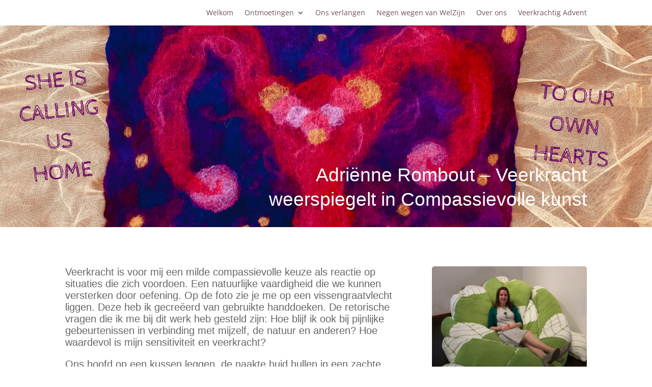

--- FILE ---
content_type: text/css
request_url: https://www.cirkelvanveerkracht.nl/wp-content/et-cache/1675/et-core-unified-1675.min.css?ver=1767300365
body_size: 39
content:
.post-password-required .et_pb_section_first{background-image:url('image-url-here');padding-bottom:0}.post-password-required .et_pb_section_first .et_pb_row{background-color:#fff;width:100%;margin-top:50px}.post-password-required .et_pb_section_first .et_pb_row .et_pb_column{position:relative;width:1080px;margin:auto;float:none}